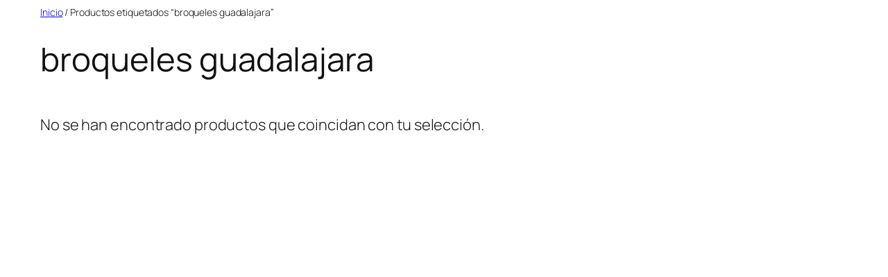

--- FILE ---
content_type: text/html; charset=utf-8
request_url: https://www.google.com/recaptcha/api2/aframe
body_size: 268
content:
<!DOCTYPE HTML><html><head><meta http-equiv="content-type" content="text/html; charset=UTF-8"></head><body><script nonce="00w0AEFnWJB3_SYoEqwNLg">/** Anti-fraud and anti-abuse applications only. See google.com/recaptcha */ try{var clients={'sodar':'https://pagead2.googlesyndication.com/pagead/sodar?'};window.addEventListener("message",function(a){try{if(a.source===window.parent){var b=JSON.parse(a.data);var c=clients[b['id']];if(c){var d=document.createElement('img');d.src=c+b['params']+'&rc='+(localStorage.getItem("rc::a")?sessionStorage.getItem("rc::b"):"");window.document.body.appendChild(d);sessionStorage.setItem("rc::e",parseInt(sessionStorage.getItem("rc::e")||0)+1);localStorage.setItem("rc::h",'1768356322184');}}}catch(b){}});window.parent.postMessage("_grecaptcha_ready", "*");}catch(b){}</script></body></html>